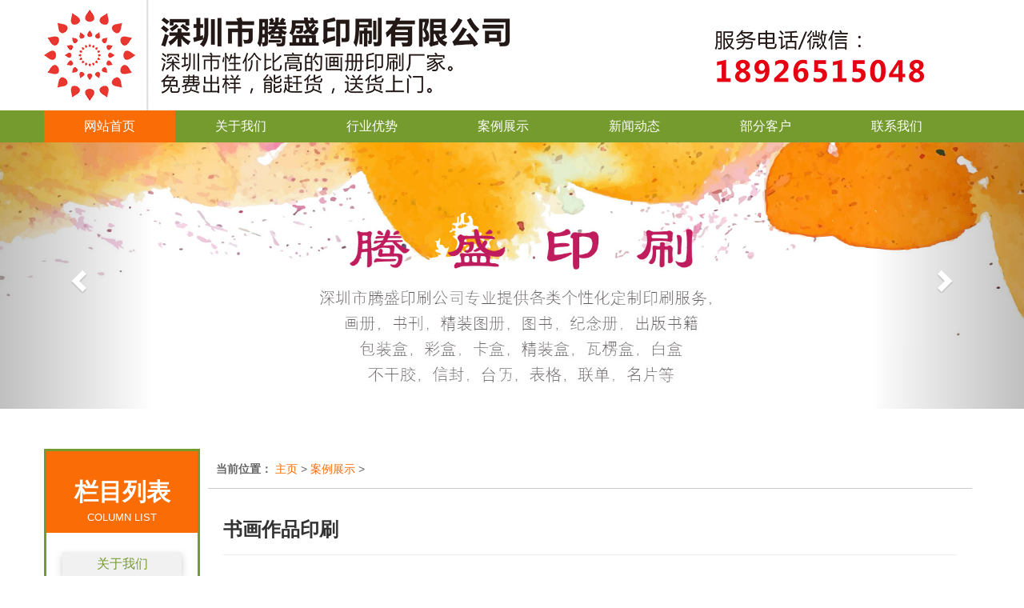

--- FILE ---
content_type: text/html
request_url: http://szysgs.cn/N/al05110.html
body_size: 2260
content:
<!DOCTYPE html>
<html lang="en">
<head>
  <meta charset="UTF-8">
  <meta name="renderer" content="webkit">
  <meta http-equiv="X-UA-Compatible" content="IE=edge">
  <meta name="viewport" content="width=device-width, initial-scale=1, maximum-scale=1, user-scalable=no">
  <title>书画作品印刷_深圳印刷_深圳印刷厂_深圳腾盛印刷公司</title>
  <meta name="keywords" content="书画作品,印刷," />
  <meta name="description" content="" />
  <link rel="stylesheet" href="/images/css/bootstrap.css" />
  <script src="/images/js/jquery.min.js"></script>
  <script src="/images/js/bootstrap.js"></script>
</head>
<body>
  <div class="container visible-lg visible-md"><img src="/images/logo.png"></div>
<nav class="navbar navbar-default ">
    <div class="container">
    <div class="row">
    <div class="navbar-header">
        <a  href="/" class="navbar-brand visible-sm visible-xs"><img src="/images/mlogo.png" height="35" ></a>
        <button class="btn btn-default navbar-toggle" data-toggle="collapse" data-target="#mynav">
            <span class="icon-bar"></span>
            <span class="icon-bar"></span>
            <span class="icon-bar"></span>
        </button>
    </div>
    <div class="navbar-collapse collapse" id="mynav">
        <ul class="nav navbar-nav" >
            <li class='active'><a href='/'>网站首页</a></li>
            
            <li > <a href="/N/gy391.html">关于我们</a> </li>
            
            <li > <a href="/N/xy351.html">行业优势</a> </li>
            
            <li > <a href="/N/al401.html">案例展示</a> </li>
            
            <li > <a href="/N/xw41.html">新闻动态</a> </li>
            
            <li > <a href="/N/kehu341.html">部分客户</a> </li>
            
            <li > <a href="/N/lx411.html">联系我们</a> </li>
            
        </ul>
    </div>
    </div>
</nav>
<div id="carousel-example-generic" class="carousel slide" data-ride="carousel">
  <ol class="carousel-indicators">
    <li data-target="#carousel-example-generic" data-slide-to="0" class="active"></li>
    <li data-target="#carousel-example-generic" data-slide-to="1"></li>
    <li data-target="#carousel-example-generic" data-slide-to="2"></li>
  </ol>
  <div class="carousel-inner" role="listbox">
    <div class="item active"><img src='/images/h5.jpg' border='0' width='100%' height='100%' alt='002'></div>

    <div class="item"><img src='/images/h4.jpg' border='0' width='100%' height='100%' alt='004'></div>

  </div>
  <a class="left carousel-control" href="#carousel-example-generic" role="button" data-slide="prev">
    <span class="glyphicon glyphicon-chevron-left" aria-hidden="true"></span>
    <span class="sr-only">Previous</span>
  </a>
  <a class="right carousel-control" href="#carousel-example-generic" role="button" data-slide="next">
    <span class="glyphicon glyphicon-chevron-right" aria-hidden="true"></span>
    <span class="sr-only">Next</span>
  </a>
</div>
<div class="h50  hidden-xs"></div>

<div class="container">
  <div class="row">
    <div class="col-md-2 col-xs-12 border3 hidden-xs" style="padding-bottom: 25px;" >
      <div class="text-center bigtype"><h2>栏目列表</h2><small>COLUMN LIST</small></div>
      <div class="row">
        
          <div class="col-md-12 col-xs-12 lcon2">
            <div class="lbox2_ti"><a href="/N/gy391.html">关于我们</a></div>
          </div>
        
          <div class="col-md-12 col-xs-12 lcon2">
            <div class="lbox2_ti"><a href="/N/xy351.html">行业优势</a></div>
          </div>
        
          <div class="col-md-12 col-xs-12 lcon2">
            <div class="lbox2_ti"><a href="/N/al401.html">案例展示</a></div>
          </div>
        
          <div class="col-md-12 col-xs-12 lcon2">
            <div class="lbox2_ti"><a href="/N/xw41.html">新闻动态</a></div>
          </div>
        
          <div class="col-md-12 col-xs-12 lcon2">
            <div class="lbox2_ti"><a href="/N/kehu341.html">部分客户</a></div>
          </div>
        
          <div class="col-md-12 col-xs-12 lcon2">
            <div class="lbox2_ti"><a href="/N/lx411.html">联系我们</a></div>
          </div>
             
      </div>
      <br>
      <div class="text-center bigtype"><h2>联系我们</h2><small>COLUMN LIST</small></div>
      <div class="row">
        <img src="/images/lianxi.jpg"  width="100%"/>
<strong>地址：</strong>深圳市龙岗平湖工业大道48号<br />  
<strong>客服​热线：</strong>(0755) 25848612<br /> 
<strong>手机：</strong>18926515048(24H)<br /> 
<strong>QQ：584020796</strong><br /> 
<strong>邮箱：</strong>584020796@qq.com<br /> 
  
      </div>      
    </div>

    <div class="col-md-10 col-xs-12 ">
        <div class="posistion"> <strong>当前位置：</strong> <a href='http://www.szysgs.cn/'>主页</a> > <a href='/N/al401.html'>案例展示</a> > </div>
      <div class="context">
        <div class="title"> <h3>书画作品印刷</h3> </div>
        <hr>
        <div class="hidden-xs"><div style="text-align: center;">
	<img alt="" src="/images/11_1.jpg" style="width: 450px; height: 310px;" /></div>
</div>
        <div class="bigtext hidden-lg hidden-md hidden-sm"> <div style="text-align: center;">
	<img alt="" src="/images/11_1.jpg" style="width: 450px; height: 310px;" /></div>
 </div>
        <div class="boxoff"> <strong>------分隔线----------------------------</strong></div>
        <div class="handle">
          <ul class="list-unstyled">
           <li>上一篇：<a href='/N/al05109.html'>封套印刷</a> </li>
           <li>下一篇：<a href='/N/al05111.html'>书刊印刷</a> </li>
          </ul>
        </div>
       </div>
    </div>
  </div>    
</div>
<footer>
  <div class="foot1 hidden-xs">
      <a  href="/"><span>网站首页</span></a>
      
      <a href='/N/gy391.html' ><span>关于我们</span></a>
      
      <a href='/N/xy351.html' ><span>行业优势</span></a>
      
      <a href='/N/al401.html' ><span>案例展示</span></a>
      
      <a href='/N/xw41.html' ><span>新闻动态</span></a>
      
      <a href='/N/kehu341.html' ><span>部分客户</span></a>
      
      <a href='/N/lx411.html' ><span>联系我们</span></a>
      
  </div>
  <div class="foot2"><p><strong>深圳市腾盛印刷有限公司</strong> 地址：深圳市龙岗平湖工业大道48号  手机：18926515048 </p><br> </div>
</footer>
<div class="footer"><strong></div>
<div class="h60 visible-xs visible-sm"></div>
<div class="container navbar-fixed-bottom footbar visible-xs visible-sm" style="background: #fa6c06; padding: 7px 0;">
  <div class="row text-center mg0">
    <div class="col-xs-4"><a href="/"><span class="glyphicon glyphicon-home fs22"></span> <br />回到首页</a></div>
    <div class="col-xs-4"><a href="tel:18926515048"><span class="glyphicon glyphicon-earphone fs22"></span> <br />一键拨号</a></div>
    <div class="col-xs-4"><a href="/N/lx411.html"><span class="glyphicon glyphicon-map-marker fs22"></span> <br />联系地址</a></div>
  </div>
</div>
</div>
</body>
</html>